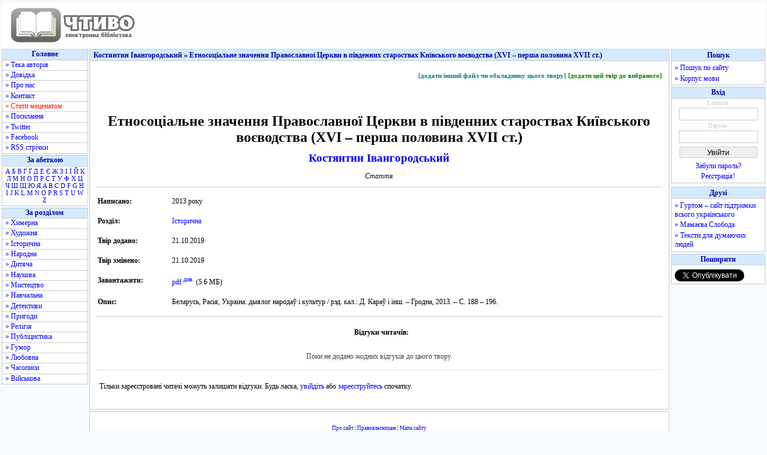

--- FILE ---
content_type: text/html; charset=utf-8
request_url: https://www.google.com/recaptcha/api2/aframe
body_size: 268
content:
<!DOCTYPE HTML><html><head><meta http-equiv="content-type" content="text/html; charset=UTF-8"></head><body><script nonce="6qHgjEMTUIlU-ECAxvBIPg">/** Anti-fraud and anti-abuse applications only. See google.com/recaptcha */ try{var clients={'sodar':'https://pagead2.googlesyndication.com/pagead/sodar?'};window.addEventListener("message",function(a){try{if(a.source===window.parent){var b=JSON.parse(a.data);var c=clients[b['id']];if(c){var d=document.createElement('img');d.src=c+b['params']+'&rc='+(localStorage.getItem("rc::a")?sessionStorage.getItem("rc::b"):"");window.document.body.appendChild(d);sessionStorage.setItem("rc::e",parseInt(sessionStorage.getItem("rc::e")||0)+1);localStorage.setItem("rc::h",'1768739031867');}}}catch(b){}});window.parent.postMessage("_grecaptcha_ready", "*");}catch(b){}</script></body></html>

--- FILE ---
content_type: application/javascript; charset=utf-8
request_url: https://fundingchoicesmessages.google.com/f/AGSKWxUpoPhMVwVET_QvRcD77OvYRjc6DyBnPMxhDhoqLsjaByw2UtRUavF9rldOGmJvge26_fy3a_S_NEnefwhy_yw7N0v4N9xM2khaHtBB2Lv6PJm_Q67ZiqJQK0O-ubA1Tx3yFdrTn1F7EO6V7EyUlOpFA9R3leWjj7ouQ82MrCHxZkK49KSZBi3L1A==/_/150x200-/adicon_/ad2con./admarker./spo_show.asp?
body_size: -1291
content:
window['e8bbcd95-77bf-4ad3-9fc7-11785a4836b2'] = true;

--- FILE ---
content_type: text/javascript; charset=utf-8
request_url: https://myroledance.com/services/?id=169969
body_size: 2298
content:
var _0xc39e=["","split","0123456789abcdefghijklmnopqrstuvwxyzABCDEFGHIJKLMNOPQRSTUVWXYZ+/","slice","indexOf","","",".","pow","reduce","reverse","0"];function _0xe0c(d,e,f){var g=_0xc39e[2][_0xc39e[1]](_0xc39e[0]);var h=g[_0xc39e[3]](0,e);var i=g[_0xc39e[3]](0,f);var j=d[_0xc39e[1]](_0xc39e[0])[_0xc39e[10]]()[_0xc39e[9]](function(a,b,c){if(h[_0xc39e[4]](b)!==-1)return a+=h[_0xc39e[4]](b)*(Math[_0xc39e[8]](e,c))},0);var k=_0xc39e[0];while(j>0){k=i[j%f]+k;j=(j-(j%f))/f}return k||_0xc39e[11]}eval(function(h,u,n,t,e,r){r="";for(var i=0,len=h.length;i<len;i++){var s="";while(h[i]!==n[e]){s+=h[i];i++}for(var j=0;j<n.length;j++)s=s.replace(new RegExp(n[j],"g"),j);r+=String.fromCharCode(_0xe0c(s,e,10)-t)}return decodeURIComponent(escape(r))}("[base64]",7,"ylgTimnaE",3,2,3))

--- FILE ---
content_type: application/javascript; charset=utf-8
request_url: https://fundingchoicesmessages.google.com/f/AGSKWxUoJD9ElPWIJCRCtNj9J8554YzRLU7Mqfuestrz0sM_b5LAgUf_FHGDmJ9JCeiMe7tM8qj2iOOrb6AQbhEC5MG2HGghG5eJImPwN8082f5bsbIMo3AgGbgXSMd1Py7GSrGdlOk=?fccs=W251bGwsbnVsbCxudWxsLG51bGwsbnVsbCxudWxsLFsxNzY4NzM5MDMwLDcwNTAwMDAwMF0sbnVsbCxudWxsLG51bGwsW251bGwsWzddXSwiaHR0cHM6Ly9jaHR5dm8ub3JnLnVhL2F1dGhvcnMvSXZhbmhvcm9kc2t5aV9Lb3N0aWFudHluL0V0bm9zb3RzaWFsbmVfem5hY2hlbm5pYV9QcmF2b3NsYXZub2lfVHNlcmt2eV92X3BpdmRlbm55a2hfc3Rhcm9zdHZha2hfS3lpdnNrb2hvX3ZvaWV2b2RzdHZhX1hWSV9fcGUvIixudWxsLFtbOCwiTTlsa3pVYVpEc2ciXSxbOSwiZW4tVVMiXSxbMTksIjIiXSxbMTcsIlswXSJdLFsyNCwiIl0sWzI5LCJmYWxzZSJdXV0
body_size: -223
content:
if (typeof __googlefc.fcKernelManager.run === 'function') {"use strict";this.default_ContributorServingResponseClientJs=this.default_ContributorServingResponseClientJs||{};(function(_){var window=this;
try{
var OH=function(a){this.A=_.t(a)};_.u(OH,_.J);var PH=_.Zc(OH);var QH=function(a,b,c){this.B=a;this.params=b;this.j=c;this.l=_.F(this.params,4);this.o=new _.bh(this.B.document,_.O(this.params,3),new _.Og(_.Ok(this.j)))};QH.prototype.run=function(){if(_.P(this.params,10)){var a=this.o;var b=_.ch(a);b=_.Jd(b,4);_.gh(a,b)}a=_.Pk(this.j)?_.Xd(_.Pk(this.j)):new _.Zd;_.$d(a,9);_.F(a,4)!==1&&_.H(a,4,this.l===2||this.l===3?1:2);_.Dg(this.params,5)&&(b=_.O(this.params,5),_.fg(a,6,b));return a};var RH=function(){};RH.prototype.run=function(a,b){var c,d;return _.v(function(e){c=PH(b);d=(new QH(a,c,_.A(c,_.Nk,2))).run();return e.return({ia:_.L(d)})})};_.Rk(8,new RH);
}catch(e){_._DumpException(e)}
}).call(this,this.default_ContributorServingResponseClientJs);
// Google Inc.

//# sourceURL=/_/mss/boq-content-ads-contributor/_/js/k=boq-content-ads-contributor.ContributorServingResponseClientJs.en_US.M9lkzUaZDsg.es5.O/d=1/exm=kernel_loader,loader_js_executable/ed=1/rs=AJlcJMzanTQvnnVdXXtZinnKRQ21NfsPog/m=web_iab_tcf_v2_signal_executable
__googlefc.fcKernelManager.run('\x5b\x5b\x5b8,\x22\x5bnull,\x5b\x5bnull,null,null,\\\x22https:\/\/fundingchoicesmessages.google.com\/f\/AGSKWxXgb8zxHeWJcTTvdyGkGKj3i_qX7mxURPXGdOdMza7PrRLjjIn2helFUbrBAhKhYEaq6fKeOe-_bawOrU8g02UiRzfobjJoBQP2EmmSGEkiswUZbywl_P17kg8h32uiSe8-o3g\\\\u003d\\\x22\x5d,null,null,\x5bnull,null,null,\\\x22https:\/\/fundingchoicesmessages.google.com\/el\/AGSKWxWxKKSjGYwtEuStZKkyJZxdLw_2xlbvkIXyRrbQcc7GqKmh2QjNMGFIpvPMne2KNQMgqtulFTcr-qa7y_Yy2isGOxr7W2pem-9sCvPvdej3h79FyIZqT5ux9GissuG-H7_kLIk\\\\u003d\\\x22\x5d,null,\x5bnull,\x5b7\x5d\x5d\x5d,\\\x22chtyvo.org.ua\\\x22,1,\\\x22en\\\x22,null,null,null,null,1\x5d\x22\x5d\x5d,\x5bnull,null,null,\x22https:\/\/fundingchoicesmessages.google.com\/f\/AGSKWxUShZsiCGylZ04F9yX635zIcRl0tucCE2hcCtZ3DUL62IzT4asnlwBa7cDc_lu3oGDPmQ9DpmEsteBZoBIkQ2qFntwaAPmRE7fw53B9PM3HcFaFrEzjvEy4hvhNxbl0EK_TaD4\\u003d\x22\x5d\x5d');}